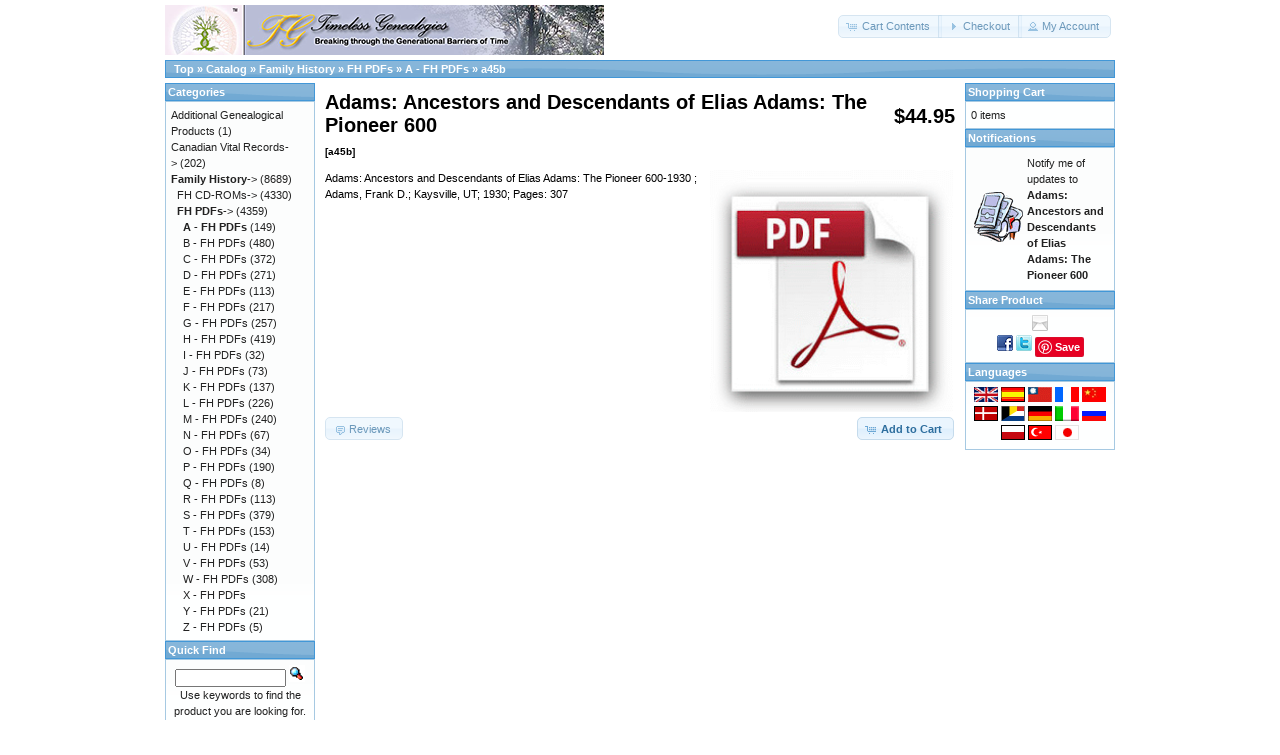

--- FILE ---
content_type: text/html; charset=UTF-8
request_url: https://www.timelessgen.com/catalog/product_info.php/products_id/54/osCsid/l89njqp1n87p62t5hd5m6rl9k4
body_size: 19824
content:
<!DOCTYPE html>
<html dir="ltr" lang="en">
<head>
<meta http-equiv="Content-Type" content="text/html; charset=utf-8" />
<title>Adams: Ancestors and Descendants of Elias Adams: The Pioneer 600, Timeless Genealogies</title>
<base href="https://www.timelessgen.com/catalog/" />
<link rel="stylesheet" type="text/css" href="ext/jquery/ui/redmond/jquery-ui-1.10.4.min.css" />
<script type="text/javascript" src="ext/jquery/jquery-1.11.1.min.js"></script>
<script type="text/javascript" src="ext/jquery/ui/jquery-ui-1.10.4.min.js"></script>


<script type="text/javascript" src="ext/photoset-grid/jquery.photoset-grid.min.js"></script>

<link rel="stylesheet" type="text/css" href="ext/colorbox/colorbox.css" />
<script type="text/javascript" src="ext/colorbox/jquery.colorbox-min.js"></script>

<link rel="stylesheet" type="text/css" href="ext/960gs/960_24_col.css" />
<link rel="stylesheet" type="text/css" href="stylesheet.css" />
<link rel="canonical" href="https://www.timelessgen.com/catalog/product_info.php/products_id/54" />
</head>
<body>

<div id="bodyWrapper" class="container_24">


<div id="header" class="grid_24">
  <div id="storeLogo"><a href="https://www.timelessgen.com/catalog/index.php/osCsid/l89njqp1n87p62t5hd5m6rl9k4"><img src="images/store_logo.png" alt="Timeless Genealogies" title="Timeless Genealogies" width="439" height="50" /></a></div>

  <div id="headerShortcuts">
<span class="tdbLink"><a id="tdb1" href="https://www.timelessgen.com/catalog/shopping_cart.php/osCsid/l89njqp1n87p62t5hd5m6rl9k4">Cart Contents</a></span><script type="text/javascript">$("#tdb1").button({icons:{primary:"ui-icon-cart"}}).addClass("ui-priority-secondary").parent().removeClass("tdbLink");</script><span class="tdbLink"><a id="tdb2" href="https://www.timelessgen.com/catalog/checkout_shipping.php/osCsid/l89njqp1n87p62t5hd5m6rl9k4">Checkout</a></span><script type="text/javascript">$("#tdb2").button({icons:{primary:"ui-icon-triangle-1-e"}}).addClass("ui-priority-secondary").parent().removeClass("tdbLink");</script><span class="tdbLink"><a id="tdb3" href="https://www.timelessgen.com/catalog/account.php/osCsid/l89njqp1n87p62t5hd5m6rl9k4">My Account</a></span><script type="text/javascript">$("#tdb3").button({icons:{primary:"ui-icon-person"}}).addClass("ui-priority-secondary").parent().removeClass("tdbLink");</script>  </div>

<script type="text/javascript">
  $("#headerShortcuts").buttonset();
</script>
</div>

<div class="grid_24 ui-widget infoBoxContainer">
  <div class="ui-widget-header infoBoxHeading">&nbsp;&nbsp;<a href="https://www.timelessgen.com" class="headerNavigation">Top</a> &raquo; <a href="https://www.timelessgen.com/catalog/index.php/osCsid/l89njqp1n87p62t5hd5m6rl9k4" class="headerNavigation">Catalog</a> &raquo; <a href="https://www.timelessgen.com/catalog/index.php/cPath/22/osCsid/l89njqp1n87p62t5hd5m6rl9k4" class="headerNavigation">Family History</a> &raquo; <a href="https://www.timelessgen.com/catalog/index.php/cPath/22_23/osCsid/l89njqp1n87p62t5hd5m6rl9k4" class="headerNavigation">FH PDFs</a> &raquo; <a href="https://www.timelessgen.com/catalog/index.php/cPath/22_23_38/osCsid/l89njqp1n87p62t5hd5m6rl9k4" class="headerNavigation">A - FH PDFs</a> &raquo; <a href="https://www.timelessgen.com/catalog/product_info.php/cPath/22_23_38/products_id/54/osCsid/l89njqp1n87p62t5hd5m6rl9k4" class="headerNavigation">a45b</a></div>
</div>


<div id="bodyContent" class="grid_16 push_4">

<form name="cart_quantity" action="https://www.timelessgen.com/catalog/product_info.php/products_id/54/action/add_product/osCsid/l89njqp1n87p62t5hd5m6rl9k4" method="post">
<div>
  <h1 style="float: right;">$44.95</h1>
  <h1>Adams: Ancestors and Descendants of Elias Adams: The Pioneer 600<br /><span class="smallText">[a45b]</span></h1>
</div>

<div class="contentContainer">
  <div class="contentText">


    <div id="piGal">
      <img src="images/smallbook03.gif" alt="Adams: Ancestors and Descendants of Elias Adams: The Pioneer 600" title="Adams: Ancestors and Descendants of Elias Adams: The Pioneer 600" width="245" height="243" />    </div>


<script type="text/javascript">
$(function() {
  $('#piGal').css({
    'visibility': 'hidden'
  });

  $('#piGal').photosetGrid({
    layout: '1',
    width: '250px',
    highresLinks: true,
    rel: 'pigallery',
    onComplete: function() {
      $('#piGal').css({ 'visibility': 'visible'});

      $('#piGal a').colorbox({
        maxHeight: '90%',
        maxWidth: '90%',
        rel: 'pigallery'
      });

      $('#piGal img').each(function() {
        var imgid = $(this).attr('id').substring(9);

        if ( $('#piGalDiv_' + imgid).length ) {
          $(this).parent().colorbox({ inline: true, href: "#piGalDiv_" + imgid });
        }
      });
    }
  });
});
</script>

Adams: Ancestors and Descendants of Elias Adams: The Pioneer 600-1930 ; Adams, Frank D.; Kaysville, UT; 1930; Pages: 307

    <div style="clear: both;"></div>


  </div>


  <div class="buttonSet">
    <span class="buttonAction"><input type="hidden" name="products_id" value="54" /><span class="tdbLink"><button id="tdb4" type="submit">Add to Cart</button></span><script type="text/javascript">$("#tdb4").button({icons:{primary:"ui-icon-cart"}}).addClass("ui-priority-primary").parent().removeClass("tdbLink");</script></span>

    <span class="tdbLink"><a id="tdb5" href="https://www.timelessgen.com/catalog/product_reviews.php/products_id/54/osCsid/l89njqp1n87p62t5hd5m6rl9k4">Reviews</a></span><script type="text/javascript">$("#tdb5").button({icons:{primary:"ui-icon-comment"}}).addClass("ui-priority-secondary").parent().removeClass("tdbLink");</script>  </div>


</div>

</form>


</div> <!-- bodyContent //-->


<div id="columnLeft" class="grid_4 pull_16">
  <div class="ui-widget infoBoxContainer">  <div class="ui-widget-header infoBoxHeading">Categories</div>  <div class="ui-widget-content infoBoxContents"><a href="https://www.timelessgen.com/catalog/index.php/cPath/35/osCsid/l89njqp1n87p62t5hd5m6rl9k4">Additional Genealogical Products</a>&nbsp;(1)<br /><a href="https://www.timelessgen.com/catalog/index.php/cPath/37/osCsid/l89njqp1n87p62t5hd5m6rl9k4">Canadian Vital Records-&gt;</a>&nbsp;(202)<br /><a href="https://www.timelessgen.com/catalog/index.php/cPath/22/osCsid/l89njqp1n87p62t5hd5m6rl9k4"><strong>Family History</strong>-&gt;</a>&nbsp;(8689)<br />&nbsp;&nbsp;<a href="https://www.timelessgen.com/catalog/index.php/cPath/22_24/osCsid/l89njqp1n87p62t5hd5m6rl9k4">FH CD-ROMs-&gt;</a>&nbsp;(4330)<br />&nbsp;&nbsp;<a href="https://www.timelessgen.com/catalog/index.php/cPath/22_23/osCsid/l89njqp1n87p62t5hd5m6rl9k4"><strong>FH PDFs</strong>-&gt;</a>&nbsp;(4359)<br />&nbsp;&nbsp;&nbsp;&nbsp;<a href="https://www.timelessgen.com/catalog/index.php/cPath/22_23_38/osCsid/l89njqp1n87p62t5hd5m6rl9k4"><strong>A - FH PDFs</strong></a>&nbsp;(149)<br />&nbsp;&nbsp;&nbsp;&nbsp;<a href="https://www.timelessgen.com/catalog/index.php/cPath/22_23_39/osCsid/l89njqp1n87p62t5hd5m6rl9k4">B - FH PDFs</a>&nbsp;(480)<br />&nbsp;&nbsp;&nbsp;&nbsp;<a href="https://www.timelessgen.com/catalog/index.php/cPath/22_23_40/osCsid/l89njqp1n87p62t5hd5m6rl9k4">C - FH PDFs</a>&nbsp;(372)<br />&nbsp;&nbsp;&nbsp;&nbsp;<a href="https://www.timelessgen.com/catalog/index.php/cPath/22_23_41/osCsid/l89njqp1n87p62t5hd5m6rl9k4">D - FH PDFs</a>&nbsp;(271)<br />&nbsp;&nbsp;&nbsp;&nbsp;<a href="https://www.timelessgen.com/catalog/index.php/cPath/22_23_42/osCsid/l89njqp1n87p62t5hd5m6rl9k4">E - FH PDFs</a>&nbsp;(113)<br />&nbsp;&nbsp;&nbsp;&nbsp;<a href="https://www.timelessgen.com/catalog/index.php/cPath/22_23_43/osCsid/l89njqp1n87p62t5hd5m6rl9k4">F - FH PDFs</a>&nbsp;(217)<br />&nbsp;&nbsp;&nbsp;&nbsp;<a href="https://www.timelessgen.com/catalog/index.php/cPath/22_23_44/osCsid/l89njqp1n87p62t5hd5m6rl9k4">G - FH PDFs</a>&nbsp;(257)<br />&nbsp;&nbsp;&nbsp;&nbsp;<a href="https://www.timelessgen.com/catalog/index.php/cPath/22_23_45/osCsid/l89njqp1n87p62t5hd5m6rl9k4">H - FH PDFs</a>&nbsp;(419)<br />&nbsp;&nbsp;&nbsp;&nbsp;<a href="https://www.timelessgen.com/catalog/index.php/cPath/22_23_46/osCsid/l89njqp1n87p62t5hd5m6rl9k4">I - FH PDFs</a>&nbsp;(32)<br />&nbsp;&nbsp;&nbsp;&nbsp;<a href="https://www.timelessgen.com/catalog/index.php/cPath/22_23_47/osCsid/l89njqp1n87p62t5hd5m6rl9k4">J - FH PDFs</a>&nbsp;(73)<br />&nbsp;&nbsp;&nbsp;&nbsp;<a href="https://www.timelessgen.com/catalog/index.php/cPath/22_23_48/osCsid/l89njqp1n87p62t5hd5m6rl9k4">K - FH PDFs</a>&nbsp;(137)<br />&nbsp;&nbsp;&nbsp;&nbsp;<a href="https://www.timelessgen.com/catalog/index.php/cPath/22_23_49/osCsid/l89njqp1n87p62t5hd5m6rl9k4">L - FH PDFs</a>&nbsp;(226)<br />&nbsp;&nbsp;&nbsp;&nbsp;<a href="https://www.timelessgen.com/catalog/index.php/cPath/22_23_50/osCsid/l89njqp1n87p62t5hd5m6rl9k4">M - FH PDFs</a>&nbsp;(240)<br />&nbsp;&nbsp;&nbsp;&nbsp;<a href="https://www.timelessgen.com/catalog/index.php/cPath/22_23_51/osCsid/l89njqp1n87p62t5hd5m6rl9k4">N - FH PDFs</a>&nbsp;(67)<br />&nbsp;&nbsp;&nbsp;&nbsp;<a href="https://www.timelessgen.com/catalog/index.php/cPath/22_23_52/osCsid/l89njqp1n87p62t5hd5m6rl9k4">O - FH PDFs</a>&nbsp;(34)<br />&nbsp;&nbsp;&nbsp;&nbsp;<a href="https://www.timelessgen.com/catalog/index.php/cPath/22_23_53/osCsid/l89njqp1n87p62t5hd5m6rl9k4">P - FH PDFs</a>&nbsp;(190)<br />&nbsp;&nbsp;&nbsp;&nbsp;<a href="https://www.timelessgen.com/catalog/index.php/cPath/22_23_54/osCsid/l89njqp1n87p62t5hd5m6rl9k4">Q - FH PDFs</a>&nbsp;(8)<br />&nbsp;&nbsp;&nbsp;&nbsp;<a href="https://www.timelessgen.com/catalog/index.php/cPath/22_23_55/osCsid/l89njqp1n87p62t5hd5m6rl9k4">R - FH PDFs</a>&nbsp;(113)<br />&nbsp;&nbsp;&nbsp;&nbsp;<a href="https://www.timelessgen.com/catalog/index.php/cPath/22_23_56/osCsid/l89njqp1n87p62t5hd5m6rl9k4">S - FH PDFs</a>&nbsp;(379)<br />&nbsp;&nbsp;&nbsp;&nbsp;<a href="https://www.timelessgen.com/catalog/index.php/cPath/22_23_57/osCsid/l89njqp1n87p62t5hd5m6rl9k4">T - FH PDFs</a>&nbsp;(153)<br />&nbsp;&nbsp;&nbsp;&nbsp;<a href="https://www.timelessgen.com/catalog/index.php/cPath/22_23_58/osCsid/l89njqp1n87p62t5hd5m6rl9k4">U - FH PDFs</a>&nbsp;(14)<br />&nbsp;&nbsp;&nbsp;&nbsp;<a href="https://www.timelessgen.com/catalog/index.php/cPath/22_23_59/osCsid/l89njqp1n87p62t5hd5m6rl9k4">V - FH PDFs</a>&nbsp;(53)<br />&nbsp;&nbsp;&nbsp;&nbsp;<a href="https://www.timelessgen.com/catalog/index.php/cPath/22_23_60/osCsid/l89njqp1n87p62t5hd5m6rl9k4">W - FH PDFs</a>&nbsp;(308)<br />&nbsp;&nbsp;&nbsp;&nbsp;<a href="https://www.timelessgen.com/catalog/index.php/cPath/22_23_61/osCsid/l89njqp1n87p62t5hd5m6rl9k4">X - FH PDFs</a><br />&nbsp;&nbsp;&nbsp;&nbsp;<a href="https://www.timelessgen.com/catalog/index.php/cPath/22_23_62/osCsid/l89njqp1n87p62t5hd5m6rl9k4">Y - FH PDFs</a>&nbsp;(21)<br />&nbsp;&nbsp;&nbsp;&nbsp;<a href="https://www.timelessgen.com/catalog/index.php/cPath/22_23_63/osCsid/l89njqp1n87p62t5hd5m6rl9k4">Z - FH PDFs</a>&nbsp;(5)<br /></div></div>
<div class="ui-widget infoBoxContainer">  <div class="ui-widget-header infoBoxHeading">Quick Find</div>  <div class="ui-widget-content infoBoxContents" style="text-align: center;">    <form name="quick_find" action="https://www.timelessgen.com/catalog/advanced_search_result.php" method="get">    <input type="text" name="keywords" size="10" maxlength="30" style="width: 75%" />&nbsp;<input type="hidden" name="search_in_description" value="1" /><input type="hidden" name="osCsid" value="l89njqp1n87p62t5hd5m6rl9k4" /><input type="image" src="includes/languages/english/images/buttons/button_quick_find.gif" alt="Quick Find" title=" Quick Find " /><br />Use keywords to find the product you are looking for.<br /><a href="https://www.timelessgen.com/catalog/advanced_search.php/osCsid/l89njqp1n87p62t5hd5m6rl9k4"><strong>Advanced Search</strong></a>    </form>  </div></div>
<div class="ui-widget infoBoxContainer">  <div class="ui-widget-header infoBoxHeading"><a href="https://www.timelessgen.com/catalog/products_new.php/osCsid/l89njqp1n87p62t5hd5m6rl9k4">What's New?</a></div>  <div class="ui-widget-content infoBoxContents" style="text-align: center;"><a href="https://www.timelessgen.com/catalog/product_info.php/products_id/9106/osCsid/l89njqp1n87p62t5hd5m6rl9k4"><img src="images/cd.jpg" alt="Inventory of the County Archives of Michigan. No. 13 Calhoun Cou" title="Inventory of the County Archives of Michigan. No. 13 Calhoun Cou" width="100" height="80" /></a><br /><a href="https://www.timelessgen.com/catalog/product_info.php/products_id/9106/osCsid/l89njqp1n87p62t5hd5m6rl9k4">Inventory of the County Archives of Michigan. No. 13 Calhoun Cou</a><br />$20.95</div></div>
<div class="ui-widget infoBoxContainer">  <div class="ui-widget-header infoBoxHeading">Information</div>  <div class="ui-widget-content infoBoxContents">    <a href="https://www.timelessgen.com/catalog/contact_us.php/osCsid/l89njqp1n87p62t5hd5m6rl9k4">Contact Us</a>  </div></div></div>


<div id="columnRight" class="grid_4">
  <div class="ui-widget infoBoxContainer">  <div class="ui-widget-header infoBoxHeading"><a href="https://www.timelessgen.com/catalog/shopping_cart.php/osCsid/l89njqp1n87p62t5hd5m6rl9k4">Shopping Cart</a></div>  <div class="ui-widget-content infoBoxContents">0 items</div></div>
<div class="ui-widget infoBoxContainer">  <div class="ui-widget-header infoBoxHeading"><a href="https://www.timelessgen.com/catalog/account_notifications.php/osCsid/l89njqp1n87p62t5hd5m6rl9k4">Notifications</a></div>  <table border="0" cellspacing="0" cellpadding="2" class="ui-widget-content infoBoxContents"><tr><td><a href="https://www.timelessgen.com/catalog/product_info.php/products_id/54/action/notify/osCsid/l89njqp1n87p62t5hd5m6rl9k4"><img src="images/box_products_notifications.gif" alt="Notifications" title="Notifications" width="50" height="50" /></a></td><td><a href="https://www.timelessgen.com/catalog/product_info.php/products_id/54/action/notify/osCsid/l89njqp1n87p62t5hd5m6rl9k4">Notify me of updates to <strong>Adams: Ancestors and Descendants of Elias Adams: The Pioneer 600</strong></a></td></tr></table></div>
<div class="ui-widget infoBoxContainer">  <div class="ui-widget-header infoBoxHeading">Share Product</div>  <div class="ui-widget-content infoBoxContents" style="text-align: center;"><a href="https://www.timelessgen.com/catalog/tell_a_friend.php/products_id/54/osCsid/l89njqp1n87p62t5hd5m6rl9k4"><img src="images/social_bookmarks/email.png" border="0" title="Share via E-Mail" alt="Share via E-Mail" /></a> <div class="g-plus" data-action="share" data-href="https://www.timelessgen.com/catalog/product_info.php/products_id/54" data-annotation="none" data-height="15" data-align="left"></div><script type="text/javascript">
  if ( typeof window.___gcfg == "undefined" ) {
    window.___gcfg = { };
  }

  if ( typeof window.___gcfg.lang == "undefined" ) {
    window.___gcfg.lang = "en";
  }

  (function() {
    var po = document.createElement('script'); po.type = 'text/javascript'; po.async = true;
    po.src = 'https://apis.google.com/js/plusone.js';
    var s = document.getElementsByTagName('script')[0]; s.parentNode.insertBefore(po, s);
  })();
</script> <a href="http://www.facebook.com/share.php?u=https%3A%2F%2Fwww.timelessgen.com%2Fcatalog%2Fproduct_info.php%2Fproducts_id%2F54" target="_blank"><img src="images/social_bookmarks/facebook.png" border="0" title="Share on Facebook" alt="Share on Facebook" /></a> <a href="http://twitter.com/home?status=https%3A%2F%2Fwww.timelessgen.com%2Fcatalog%2Fproduct_info.php%2Fproducts_id%2F54" target="_blank"><img src="images/social_bookmarks/twitter.png" border="0" title="Share on Twitter" alt="Share on Twitter" /></a> <a href="http://pinterest.com/pin/create/button/?description=Adams%3A+Ancestors+and+Descendants+of+Elias+Adams%3A+The+Pioneer+600&media=https%3A%2F%2Fwww.timelessgen.com%2Fcatalog%2Fimages%2Fsmallbook03.gif&url=https%3A%2F%2Fwww.timelessgen.com%2Fcatalog%2Fproduct_info.php%2Fproducts_id%2F54" class="pin-it-button" count-layout="none"><img border="0" src="//assets.pinterest.com/images/PinExt.png" title="Pin It" /></a></div></div>
<div class="ui-widget infoBoxContainer">  <div class="ui-widget-header infoBoxHeading">Languages</div>  <div class="ui-widget-content infoBoxContents" style="text-align: center;"> <a href="https://www.timelessgen.com/catalog/product_info.php/products_id/54/language/en/osCsid/l89njqp1n87p62t5hd5m6rl9k4"><img src="includes/languages/english/images/icon.gif" alt="English" title="English" width="24" height="15" /></a>  <a href="https://www.timelessgen.com/catalog/product_info.php/products_id/54/language/es/osCsid/l89njqp1n87p62t5hd5m6rl9k4"><img src="includes/languages/espanol/images/icon.gif" alt="Spanish" title="Spanish" width="24" height="15" /></a>  <a href="https://www.timelessgen.com/catalog/product_info.php/products_id/54/language/tw/osCsid/l89njqp1n87p62t5hd5m6rl9k4"><img src="includes/languages/tchinese/images/icon.gif" alt="Chinese Traditional" title="Chinese Traditional" width="24" height="15" /></a>  <a href="https://www.timelessgen.com/catalog/product_info.php/products_id/54/language/fr/osCsid/l89njqp1n87p62t5hd5m6rl9k4"><img src="includes/languages/french/images/icon.gif" alt="French" title="French" width="24" height="15" /></a>  <a href="https://www.timelessgen.com/catalog/product_info.php/products_id/54/language/cn/osCsid/l89njqp1n87p62t5hd5m6rl9k4"><img src="includes/languages/schinese/images/icon.gif" alt="Chinese Simplified" title="Chinese Simplified" width="24" height="15" /></a>  <a href="https://www.timelessgen.com/catalog/product_info.php/products_id/54/language/dk/osCsid/l89njqp1n87p62t5hd5m6rl9k4"><img src="includes/languages/danish/images/icon.gif" alt="Danish" title="Danish" width="24" height="15" /></a>  <a href="https://www.timelessgen.com/catalog/product_info.php/products_id/54/language/nl/osCsid/l89njqp1n87p62t5hd5m6rl9k4"><img src="includes/languages/dutch/images/icon.gif" alt="Dutch" title="Dutch" width="24" height="15" /></a>  <a href="https://www.timelessgen.com/catalog/product_info.php/products_id/54/language/de/osCsid/l89njqp1n87p62t5hd5m6rl9k4"><img src="includes/languages/german/images/icon.gif" alt="German" title="German" width="24" height="15" /></a>  <a href="https://www.timelessgen.com/catalog/product_info.php/products_id/54/language/it/osCsid/l89njqp1n87p62t5hd5m6rl9k4"><img src="includes/languages/italiano/images/icon.gif" alt="Italian" title="Italian" width="24" height="15" /></a>  <a href="https://www.timelessgen.com/catalog/product_info.php/products_id/54/language/ru/osCsid/l89njqp1n87p62t5hd5m6rl9k4"><img src="includes/languages/russian/images/icon.gif" alt="Russian" title="Russian" width="24" height="15" /></a>  <a href="https://www.timelessgen.com/catalog/product_info.php/products_id/54/language/pl/osCsid/l89njqp1n87p62t5hd5m6rl9k4"><img src="includes/languages/polish/images/icon.gif" alt="Polish" title="Polish" width="24" height="15" /></a>  <a href="https://www.timelessgen.com/catalog/product_info.php/products_id/54/language/tr/osCsid/l89njqp1n87p62t5hd5m6rl9k4"><img src="includes/languages/turkish/images/icon.gif" alt="Turkish" title="Turkish" width="24" height="15" /></a>  <a href="https://www.timelessgen.com/catalog/product_info.php/products_id/54/language/jp/osCsid/l89njqp1n87p62t5hd5m6rl9k4"><img src="includes/languages/japanese/images/icon.gif" alt="Japanese" title="Japanese" width="24" height="15" /></a> </div></div></div>



<div class="grid_24 footer">
  <p align="center">Copyright &copy; 2026 <a href="https://www.timelessgen.com/catalog/index.php/osCsid/l89njqp1n87p62t5hd5m6rl9k4">Timeless Genealogies</a><br />Powered by <a href="http://www.oscommerce.com" target="_blank">osCommerce</a></p>
</div>


<script type="text/javascript">
$('.productListTable tr:nth-child(even)').addClass('alt');
</script>

</div> <!-- bodyWrapper //-->

<script type="text/javascript" src="//assets.pinterest.com/js/pinit.js"></script>
</body>
</html>


--- FILE ---
content_type: text/html; charset=utf-8
request_url: https://accounts.google.com/o/oauth2/postmessageRelay?parent=https%3A%2F%2Fwww.timelessgen.com&jsh=m%3B%2F_%2Fscs%2Fabc-static%2F_%2Fjs%2Fk%3Dgapi.lb.en.OE6tiwO4KJo.O%2Fd%3D1%2Frs%3DAHpOoo_Itz6IAL6GO-n8kgAepm47TBsg1Q%2Fm%3D__features__
body_size: 163
content:
<!DOCTYPE html><html><head><title></title><meta http-equiv="content-type" content="text/html; charset=utf-8"><meta http-equiv="X-UA-Compatible" content="IE=edge"><meta name="viewport" content="width=device-width, initial-scale=1, minimum-scale=1, maximum-scale=1, user-scalable=0"><script src='https://ssl.gstatic.com/accounts/o/2580342461-postmessagerelay.js' nonce="G1b5UhwHhU_nbMvu2GVKgQ"></script></head><body><script type="text/javascript" src="https://apis.google.com/js/rpc:shindig_random.js?onload=init" nonce="G1b5UhwHhU_nbMvu2GVKgQ"></script></body></html>